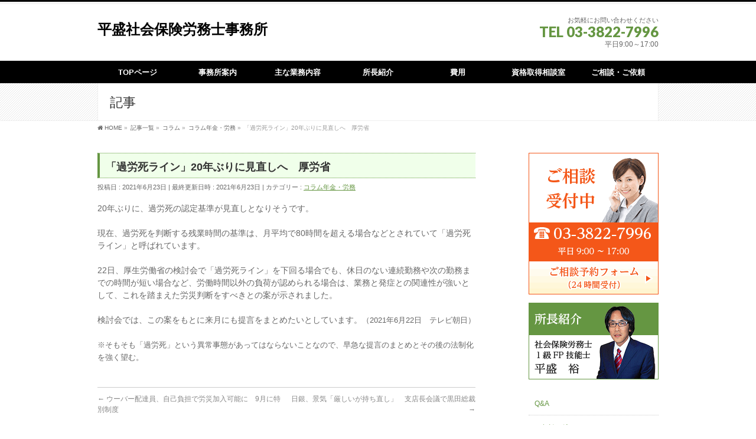

--- FILE ---
content_type: text/html; charset=UTF-8
request_url: https://www.hiramori-sr.com/c-nenkinroumu-074/
body_size: 13516
content:
<!DOCTYPE html>
<!--[if IE]>
<meta http-equiv="X-UA-Compatible" content="IE=Edge">
<![endif]-->
<html xmlns:fb="http://ogp.me/ns/fb#" dir="ltr" lang="ja" prefix="og: https://ogp.me/ns#">
<head>
<!-- Google tag (gtag.js) -->
<script async src="https://www.googletagmanager.com/gtag/js?id=G-QJZWZ9GWWE"></script>
<script>
  window.dataLayer = window.dataLayer || [];
  function gtag(){dataLayer.push(arguments);}
  gtag('js', new Date());

  gtag('config', 'G-QJZWZ9GWWE');
</script>
<meta charset="UTF-8" />
<link rel="start" href="https://www.hiramori-sr.com" title="HOME" />

<!--[if lte IE 8]>
<link rel="stylesheet" type="text/css" media="all" href="https://www.hiramori-sr.com/wp-content/themes/biz-vektor_child/style_oldie.css" />
<![endif]-->
<meta id="viewport" name="viewport" content="width=device-width">
<title>「過労死ライン」20年ぶりに見直しへ 厚労省 | 平盛社会保険労務士事務所</title>

		<!-- All in One SEO 4.9.3 - aioseo.com -->
	<meta name="robots" content="max-snippet:-1, max-image-preview:large, max-video-preview:-1" />
	<meta name="author" content="hirHwNK5J49c"/>
	<link rel="canonical" href="https://www.hiramori-sr.com/c-nenkinroumu-074/" />
	<meta name="generator" content="All in One SEO (AIOSEO) 4.9.3" />
		<meta property="og:locale" content="ja_JP" />
		<meta property="og:site_name" content="平盛社会保険労務士事務所 |" />
		<meta property="og:type" content="article" />
		<meta property="og:title" content="「過労死ライン」20年ぶりに見直しへ 厚労省 | 平盛社会保険労務士事務所" />
		<meta property="og:url" content="https://www.hiramori-sr.com/c-nenkinroumu-074/" />
		<meta property="og:image" content="https://www.hiramori-sr.com/wp-content/uploads/2023/06/www.hiramori-sr.com_.jpg" />
		<meta property="og:image:secure_url" content="https://www.hiramori-sr.com/wp-content/uploads/2023/06/www.hiramori-sr.com_.jpg" />
		<meta property="og:image:width" content="1200" />
		<meta property="og:image:height" content="628" />
		<meta property="article:published_time" content="2021-06-23T11:00:11+00:00" />
		<meta property="article:modified_time" content="2021-06-23T11:00:11+00:00" />
		<meta name="twitter:card" content="summary" />
		<meta name="twitter:title" content="「過労死ライン」20年ぶりに見直しへ 厚労省 | 平盛社会保険労務士事務所" />
		<meta name="twitter:image" content="https://www.hiramori-sr.com/wp-content/uploads/2023/06/www.hiramori-sr.com_.jpg" />
		<script type="application/ld+json" class="aioseo-schema">
			{"@context":"https:\/\/schema.org","@graph":[{"@type":"Article","@id":"https:\/\/www.hiramori-sr.com\/c-nenkinroumu-074\/#article","name":"\u300c\u904e\u52b4\u6b7b\u30e9\u30a4\u30f3\u300d20\u5e74\u3076\u308a\u306b\u898b\u76f4\u3057\u3078 \u539a\u52b4\u7701 | \u5e73\u76db\u793e\u4f1a\u4fdd\u967a\u52b4\u52d9\u58eb\u4e8b\u52d9\u6240","headline":"\u300c\u904e\u52b4\u6b7b\u30e9\u30a4\u30f3\u300d20\u5e74\u3076\u308a\u306b\u898b\u76f4\u3057\u3078\u3000\u539a\u52b4\u7701","author":{"@id":"https:\/\/www.hiramori-sr.com\/author\/hirhwnk5j49c\/#author"},"publisher":{"@id":"https:\/\/www.hiramori-sr.com\/#organization"},"datePublished":"2021-06-23T20:00:11+09:00","dateModified":"2021-06-23T20:00:11+09:00","inLanguage":"ja","mainEntityOfPage":{"@id":"https:\/\/www.hiramori-sr.com\/c-nenkinroumu-074\/#webpage"},"isPartOf":{"@id":"https:\/\/www.hiramori-sr.com\/c-nenkinroumu-074\/#webpage"},"articleSection":"\u30b3\u30e9\u30e0\u5e74\u91d1\u30fb\u52b4\u52d9"},{"@type":"BreadcrumbList","@id":"https:\/\/www.hiramori-sr.com\/c-nenkinroumu-074\/#breadcrumblist","itemListElement":[{"@type":"ListItem","@id":"https:\/\/www.hiramori-sr.com#listItem","position":1,"name":"Home","item":"https:\/\/www.hiramori-sr.com","nextItem":{"@type":"ListItem","@id":"https:\/\/www.hiramori-sr.com\/category\/column\/#listItem","name":"\u30b3\u30e9\u30e0"}},{"@type":"ListItem","@id":"https:\/\/www.hiramori-sr.com\/category\/column\/#listItem","position":2,"name":"\u30b3\u30e9\u30e0","item":"https:\/\/www.hiramori-sr.com\/category\/column\/","nextItem":{"@type":"ListItem","@id":"https:\/\/www.hiramori-sr.com\/category\/column\/c-nenkinroumu\/#listItem","name":"\u30b3\u30e9\u30e0\u5e74\u91d1\u30fb\u52b4\u52d9"},"previousItem":{"@type":"ListItem","@id":"https:\/\/www.hiramori-sr.com#listItem","name":"Home"}},{"@type":"ListItem","@id":"https:\/\/www.hiramori-sr.com\/category\/column\/c-nenkinroumu\/#listItem","position":3,"name":"\u30b3\u30e9\u30e0\u5e74\u91d1\u30fb\u52b4\u52d9","item":"https:\/\/www.hiramori-sr.com\/category\/column\/c-nenkinroumu\/","nextItem":{"@type":"ListItem","@id":"https:\/\/www.hiramori-sr.com\/c-nenkinroumu-074\/#listItem","name":"\u300c\u904e\u52b4\u6b7b\u30e9\u30a4\u30f3\u300d20\u5e74\u3076\u308a\u306b\u898b\u76f4\u3057\u3078\u3000\u539a\u52b4\u7701"},"previousItem":{"@type":"ListItem","@id":"https:\/\/www.hiramori-sr.com\/category\/column\/#listItem","name":"\u30b3\u30e9\u30e0"}},{"@type":"ListItem","@id":"https:\/\/www.hiramori-sr.com\/c-nenkinroumu-074\/#listItem","position":4,"name":"\u300c\u904e\u52b4\u6b7b\u30e9\u30a4\u30f3\u300d20\u5e74\u3076\u308a\u306b\u898b\u76f4\u3057\u3078\u3000\u539a\u52b4\u7701","previousItem":{"@type":"ListItem","@id":"https:\/\/www.hiramori-sr.com\/category\/column\/c-nenkinroumu\/#listItem","name":"\u30b3\u30e9\u30e0\u5e74\u91d1\u30fb\u52b4\u52d9"}}]},{"@type":"Organization","@id":"https:\/\/www.hiramori-sr.com\/#organization","name":"\u5e73\u76db\u793e\u4f1a\u4fdd\u967a\u52b4\u52d9\u58eb\u4e8b\u52d9\u6240","description":"\u6771\u4eac\u90fd\u6587\u4eac\u533a\u5343\u99c4\u67283-23-6-404\u306b\u62e0\u70b9\u3092\u7f6e\u304f\u793e\u4f1a\u4fdd\u967a\u52b4\u52d9\u58eb\u4e8b\u52d9\u6240\u3002\u52b4\u50cd\u30fb\u793e\u4f1a\u4fdd\u967a\u306e\u624b\u7d9a\u304d\u3001\u5c31\u696d\u898f\u5247\u4f5c\u6210\u53ca\u3073\u30b5\u30dd\u30fc\u30c8\u3001\u5e74\u91d1\u30fb\u52b4\u52d9\u7b49\u306b\u95a2\u3059\u308b\u3054\u76f8\u8ac7\u306b\u6ce8\u529b\u3002\u4ee3\u8868\u793e\u4f1a\u4fdd\u967a\u52b4\u52d9\u58eb\u306f\u5e73\u76db\u3000\u88d5\u3002","url":"https:\/\/www.hiramori-sr.com\/","telephone":"+81338227996"},{"@type":"Person","@id":"https:\/\/www.hiramori-sr.com\/author\/hirhwnk5j49c\/#author","url":"https:\/\/www.hiramori-sr.com\/author\/hirhwnk5j49c\/","name":"hirHwNK5J49c","image":{"@type":"ImageObject","@id":"https:\/\/www.hiramori-sr.com\/c-nenkinroumu-074\/#authorImage","url":"https:\/\/secure.gravatar.com\/avatar\/ab40125380cccf98baf41966087e43ecf5565378e59f4aad1bf100d3181bf546?s=96&d=mm&r=g","width":96,"height":96,"caption":"hirHwNK5J49c"}},{"@type":"WebPage","@id":"https:\/\/www.hiramori-sr.com\/c-nenkinroumu-074\/#webpage","url":"https:\/\/www.hiramori-sr.com\/c-nenkinroumu-074\/","name":"\u300c\u904e\u52b4\u6b7b\u30e9\u30a4\u30f3\u300d20\u5e74\u3076\u308a\u306b\u898b\u76f4\u3057\u3078 \u539a\u52b4\u7701 | \u5e73\u76db\u793e\u4f1a\u4fdd\u967a\u52b4\u52d9\u58eb\u4e8b\u52d9\u6240","inLanguage":"ja","isPartOf":{"@id":"https:\/\/www.hiramori-sr.com\/#website"},"breadcrumb":{"@id":"https:\/\/www.hiramori-sr.com\/c-nenkinroumu-074\/#breadcrumblist"},"author":{"@id":"https:\/\/www.hiramori-sr.com\/author\/hirhwnk5j49c\/#author"},"creator":{"@id":"https:\/\/www.hiramori-sr.com\/author\/hirhwnk5j49c\/#author"},"datePublished":"2021-06-23T20:00:11+09:00","dateModified":"2021-06-23T20:00:11+09:00"},{"@type":"WebSite","@id":"https:\/\/www.hiramori-sr.com\/#website","url":"https:\/\/www.hiramori-sr.com\/","name":"\u5e73\u76db\u793e\u4f1a\u4fdd\u967a\u52b4\u52d9\u58eb\u4e8b\u52d9\u6240","alternateName":"\u5e73\u76db\u793e\u4f1a\u4fdd\u967a\u52b4\u52d9\u58eb\u4e8b\u52d9\u6240","inLanguage":"ja","publisher":{"@id":"https:\/\/www.hiramori-sr.com\/#organization"}}]}
		</script>
		<!-- All in One SEO -->

<link rel="alternate" type="application/rss+xml" title="平盛社会保険労務士事務所 &raquo; フィード" href="https://www.hiramori-sr.com/feed/" />
<link rel="alternate" type="application/rss+xml" title="平盛社会保険労務士事務所 &raquo; コメントフィード" href="https://www.hiramori-sr.com/comments/feed/" />
<link rel="alternate" title="oEmbed (JSON)" type="application/json+oembed" href="https://www.hiramori-sr.com/wp-json/oembed/1.0/embed?url=https%3A%2F%2Fwww.hiramori-sr.com%2Fc-nenkinroumu-074%2F" />
<link rel="alternate" title="oEmbed (XML)" type="text/xml+oembed" href="https://www.hiramori-sr.com/wp-json/oembed/1.0/embed?url=https%3A%2F%2Fwww.hiramori-sr.com%2Fc-nenkinroumu-074%2F&#038;format=xml" />
<meta name="description" content="20年ぶりに、過労死の認定基準が見直しとなりそうです。 現在、過労死を判断する残業時間の基準は、月平均で80時間を超える場合などとされていて「過労死ライン」と呼ばれています。 22日、厚生労働省の検討会で「過労死ライン」を下回る場合でも、休日のない連続勤務や次の勤務までの時間が短い場合など、労働時間以外の負荷が認められる場合は、業務と発症との関連性が強いとして、これを踏まえた労災判断をすべきとの案が示されました。 検討会では、この案をもとに来月にも提言" />
<style type="text/css">.keyColorBG,.keyColorBGh:hover,.keyColor_bg,.keyColor_bg_hover:hover{background-color: #659642;}.keyColorCl,.keyColorClh:hover,.keyColor_txt,.keyColor_txt_hover:hover{color: #659642;}.keyColorBd,.keyColorBdh:hover,.keyColor_border,.keyColor_border_hover:hover{border-color: #659642;}.color_keyBG,.color_keyBGh:hover,.color_key_bg,.color_key_bg_hover:hover{background-color: #659642;}.color_keyCl,.color_keyClh:hover,.color_key_txt,.color_key_txt_hover:hover{color: #659642;}.color_keyBd,.color_keyBdh:hover,.color_key_border,.color_key_border_hover:hover{border-color: #659642;}</style>
<style id='wp-img-auto-sizes-contain-inline-css' type='text/css'>
img:is([sizes=auto i],[sizes^="auto," i]){contain-intrinsic-size:3000px 1500px}
/*# sourceURL=wp-img-auto-sizes-contain-inline-css */
</style>
<style id='wp-emoji-styles-inline-css' type='text/css'>

	img.wp-smiley, img.emoji {
		display: inline !important;
		border: none !important;
		box-shadow: none !important;
		height: 1em !important;
		width: 1em !important;
		margin: 0 0.07em !important;
		vertical-align: -0.1em !important;
		background: none !important;
		padding: 0 !important;
	}
/*# sourceURL=wp-emoji-styles-inline-css */
</style>
<style id='wp-block-library-inline-css' type='text/css'>
:root{--wp-block-synced-color:#7a00df;--wp-block-synced-color--rgb:122,0,223;--wp-bound-block-color:var(--wp-block-synced-color);--wp-editor-canvas-background:#ddd;--wp-admin-theme-color:#007cba;--wp-admin-theme-color--rgb:0,124,186;--wp-admin-theme-color-darker-10:#006ba1;--wp-admin-theme-color-darker-10--rgb:0,107,160.5;--wp-admin-theme-color-darker-20:#005a87;--wp-admin-theme-color-darker-20--rgb:0,90,135;--wp-admin-border-width-focus:2px}@media (min-resolution:192dpi){:root{--wp-admin-border-width-focus:1.5px}}.wp-element-button{cursor:pointer}:root .has-very-light-gray-background-color{background-color:#eee}:root .has-very-dark-gray-background-color{background-color:#313131}:root .has-very-light-gray-color{color:#eee}:root .has-very-dark-gray-color{color:#313131}:root .has-vivid-green-cyan-to-vivid-cyan-blue-gradient-background{background:linear-gradient(135deg,#00d084,#0693e3)}:root .has-purple-crush-gradient-background{background:linear-gradient(135deg,#34e2e4,#4721fb 50%,#ab1dfe)}:root .has-hazy-dawn-gradient-background{background:linear-gradient(135deg,#faaca8,#dad0ec)}:root .has-subdued-olive-gradient-background{background:linear-gradient(135deg,#fafae1,#67a671)}:root .has-atomic-cream-gradient-background{background:linear-gradient(135deg,#fdd79a,#004a59)}:root .has-nightshade-gradient-background{background:linear-gradient(135deg,#330968,#31cdcf)}:root .has-midnight-gradient-background{background:linear-gradient(135deg,#020381,#2874fc)}:root{--wp--preset--font-size--normal:16px;--wp--preset--font-size--huge:42px}.has-regular-font-size{font-size:1em}.has-larger-font-size{font-size:2.625em}.has-normal-font-size{font-size:var(--wp--preset--font-size--normal)}.has-huge-font-size{font-size:var(--wp--preset--font-size--huge)}.has-text-align-center{text-align:center}.has-text-align-left{text-align:left}.has-text-align-right{text-align:right}.has-fit-text{white-space:nowrap!important}#end-resizable-editor-section{display:none}.aligncenter{clear:both}.items-justified-left{justify-content:flex-start}.items-justified-center{justify-content:center}.items-justified-right{justify-content:flex-end}.items-justified-space-between{justify-content:space-between}.screen-reader-text{border:0;clip-path:inset(50%);height:1px;margin:-1px;overflow:hidden;padding:0;position:absolute;width:1px;word-wrap:normal!important}.screen-reader-text:focus{background-color:#ddd;clip-path:none;color:#444;display:block;font-size:1em;height:auto;left:5px;line-height:normal;padding:15px 23px 14px;text-decoration:none;top:5px;width:auto;z-index:100000}html :where(.has-border-color){border-style:solid}html :where([style*=border-top-color]){border-top-style:solid}html :where([style*=border-right-color]){border-right-style:solid}html :where([style*=border-bottom-color]){border-bottom-style:solid}html :where([style*=border-left-color]){border-left-style:solid}html :where([style*=border-width]){border-style:solid}html :where([style*=border-top-width]){border-top-style:solid}html :where([style*=border-right-width]){border-right-style:solid}html :where([style*=border-bottom-width]){border-bottom-style:solid}html :where([style*=border-left-width]){border-left-style:solid}html :where(img[class*=wp-image-]){height:auto;max-width:100%}:where(figure){margin:0 0 1em}html :where(.is-position-sticky){--wp-admin--admin-bar--position-offset:var(--wp-admin--admin-bar--height,0px)}@media screen and (max-width:600px){html :where(.is-position-sticky){--wp-admin--admin-bar--position-offset:0px}}

/*# sourceURL=wp-block-library-inline-css */
</style><style id='global-styles-inline-css' type='text/css'>
:root{--wp--preset--aspect-ratio--square: 1;--wp--preset--aspect-ratio--4-3: 4/3;--wp--preset--aspect-ratio--3-4: 3/4;--wp--preset--aspect-ratio--3-2: 3/2;--wp--preset--aspect-ratio--2-3: 2/3;--wp--preset--aspect-ratio--16-9: 16/9;--wp--preset--aspect-ratio--9-16: 9/16;--wp--preset--color--black: #000000;--wp--preset--color--cyan-bluish-gray: #abb8c3;--wp--preset--color--white: #ffffff;--wp--preset--color--pale-pink: #f78da7;--wp--preset--color--vivid-red: #cf2e2e;--wp--preset--color--luminous-vivid-orange: #ff6900;--wp--preset--color--luminous-vivid-amber: #fcb900;--wp--preset--color--light-green-cyan: #7bdcb5;--wp--preset--color--vivid-green-cyan: #00d084;--wp--preset--color--pale-cyan-blue: #8ed1fc;--wp--preset--color--vivid-cyan-blue: #0693e3;--wp--preset--color--vivid-purple: #9b51e0;--wp--preset--gradient--vivid-cyan-blue-to-vivid-purple: linear-gradient(135deg,rgb(6,147,227) 0%,rgb(155,81,224) 100%);--wp--preset--gradient--light-green-cyan-to-vivid-green-cyan: linear-gradient(135deg,rgb(122,220,180) 0%,rgb(0,208,130) 100%);--wp--preset--gradient--luminous-vivid-amber-to-luminous-vivid-orange: linear-gradient(135deg,rgb(252,185,0) 0%,rgb(255,105,0) 100%);--wp--preset--gradient--luminous-vivid-orange-to-vivid-red: linear-gradient(135deg,rgb(255,105,0) 0%,rgb(207,46,46) 100%);--wp--preset--gradient--very-light-gray-to-cyan-bluish-gray: linear-gradient(135deg,rgb(238,238,238) 0%,rgb(169,184,195) 100%);--wp--preset--gradient--cool-to-warm-spectrum: linear-gradient(135deg,rgb(74,234,220) 0%,rgb(151,120,209) 20%,rgb(207,42,186) 40%,rgb(238,44,130) 60%,rgb(251,105,98) 80%,rgb(254,248,76) 100%);--wp--preset--gradient--blush-light-purple: linear-gradient(135deg,rgb(255,206,236) 0%,rgb(152,150,240) 100%);--wp--preset--gradient--blush-bordeaux: linear-gradient(135deg,rgb(254,205,165) 0%,rgb(254,45,45) 50%,rgb(107,0,62) 100%);--wp--preset--gradient--luminous-dusk: linear-gradient(135deg,rgb(255,203,112) 0%,rgb(199,81,192) 50%,rgb(65,88,208) 100%);--wp--preset--gradient--pale-ocean: linear-gradient(135deg,rgb(255,245,203) 0%,rgb(182,227,212) 50%,rgb(51,167,181) 100%);--wp--preset--gradient--electric-grass: linear-gradient(135deg,rgb(202,248,128) 0%,rgb(113,206,126) 100%);--wp--preset--gradient--midnight: linear-gradient(135deg,rgb(2,3,129) 0%,rgb(40,116,252) 100%);--wp--preset--font-size--small: 13px;--wp--preset--font-size--medium: 20px;--wp--preset--font-size--large: 36px;--wp--preset--font-size--x-large: 42px;--wp--preset--spacing--20: 0.44rem;--wp--preset--spacing--30: 0.67rem;--wp--preset--spacing--40: 1rem;--wp--preset--spacing--50: 1.5rem;--wp--preset--spacing--60: 2.25rem;--wp--preset--spacing--70: 3.38rem;--wp--preset--spacing--80: 5.06rem;--wp--preset--shadow--natural: 6px 6px 9px rgba(0, 0, 0, 0.2);--wp--preset--shadow--deep: 12px 12px 50px rgba(0, 0, 0, 0.4);--wp--preset--shadow--sharp: 6px 6px 0px rgba(0, 0, 0, 0.2);--wp--preset--shadow--outlined: 6px 6px 0px -3px rgb(255, 255, 255), 6px 6px rgb(0, 0, 0);--wp--preset--shadow--crisp: 6px 6px 0px rgb(0, 0, 0);}:where(.is-layout-flex){gap: 0.5em;}:where(.is-layout-grid){gap: 0.5em;}body .is-layout-flex{display: flex;}.is-layout-flex{flex-wrap: wrap;align-items: center;}.is-layout-flex > :is(*, div){margin: 0;}body .is-layout-grid{display: grid;}.is-layout-grid > :is(*, div){margin: 0;}:where(.wp-block-columns.is-layout-flex){gap: 2em;}:where(.wp-block-columns.is-layout-grid){gap: 2em;}:where(.wp-block-post-template.is-layout-flex){gap: 1.25em;}:where(.wp-block-post-template.is-layout-grid){gap: 1.25em;}.has-black-color{color: var(--wp--preset--color--black) !important;}.has-cyan-bluish-gray-color{color: var(--wp--preset--color--cyan-bluish-gray) !important;}.has-white-color{color: var(--wp--preset--color--white) !important;}.has-pale-pink-color{color: var(--wp--preset--color--pale-pink) !important;}.has-vivid-red-color{color: var(--wp--preset--color--vivid-red) !important;}.has-luminous-vivid-orange-color{color: var(--wp--preset--color--luminous-vivid-orange) !important;}.has-luminous-vivid-amber-color{color: var(--wp--preset--color--luminous-vivid-amber) !important;}.has-light-green-cyan-color{color: var(--wp--preset--color--light-green-cyan) !important;}.has-vivid-green-cyan-color{color: var(--wp--preset--color--vivid-green-cyan) !important;}.has-pale-cyan-blue-color{color: var(--wp--preset--color--pale-cyan-blue) !important;}.has-vivid-cyan-blue-color{color: var(--wp--preset--color--vivid-cyan-blue) !important;}.has-vivid-purple-color{color: var(--wp--preset--color--vivid-purple) !important;}.has-black-background-color{background-color: var(--wp--preset--color--black) !important;}.has-cyan-bluish-gray-background-color{background-color: var(--wp--preset--color--cyan-bluish-gray) !important;}.has-white-background-color{background-color: var(--wp--preset--color--white) !important;}.has-pale-pink-background-color{background-color: var(--wp--preset--color--pale-pink) !important;}.has-vivid-red-background-color{background-color: var(--wp--preset--color--vivid-red) !important;}.has-luminous-vivid-orange-background-color{background-color: var(--wp--preset--color--luminous-vivid-orange) !important;}.has-luminous-vivid-amber-background-color{background-color: var(--wp--preset--color--luminous-vivid-amber) !important;}.has-light-green-cyan-background-color{background-color: var(--wp--preset--color--light-green-cyan) !important;}.has-vivid-green-cyan-background-color{background-color: var(--wp--preset--color--vivid-green-cyan) !important;}.has-pale-cyan-blue-background-color{background-color: var(--wp--preset--color--pale-cyan-blue) !important;}.has-vivid-cyan-blue-background-color{background-color: var(--wp--preset--color--vivid-cyan-blue) !important;}.has-vivid-purple-background-color{background-color: var(--wp--preset--color--vivid-purple) !important;}.has-black-border-color{border-color: var(--wp--preset--color--black) !important;}.has-cyan-bluish-gray-border-color{border-color: var(--wp--preset--color--cyan-bluish-gray) !important;}.has-white-border-color{border-color: var(--wp--preset--color--white) !important;}.has-pale-pink-border-color{border-color: var(--wp--preset--color--pale-pink) !important;}.has-vivid-red-border-color{border-color: var(--wp--preset--color--vivid-red) !important;}.has-luminous-vivid-orange-border-color{border-color: var(--wp--preset--color--luminous-vivid-orange) !important;}.has-luminous-vivid-amber-border-color{border-color: var(--wp--preset--color--luminous-vivid-amber) !important;}.has-light-green-cyan-border-color{border-color: var(--wp--preset--color--light-green-cyan) !important;}.has-vivid-green-cyan-border-color{border-color: var(--wp--preset--color--vivid-green-cyan) !important;}.has-pale-cyan-blue-border-color{border-color: var(--wp--preset--color--pale-cyan-blue) !important;}.has-vivid-cyan-blue-border-color{border-color: var(--wp--preset--color--vivid-cyan-blue) !important;}.has-vivid-purple-border-color{border-color: var(--wp--preset--color--vivid-purple) !important;}.has-vivid-cyan-blue-to-vivid-purple-gradient-background{background: var(--wp--preset--gradient--vivid-cyan-blue-to-vivid-purple) !important;}.has-light-green-cyan-to-vivid-green-cyan-gradient-background{background: var(--wp--preset--gradient--light-green-cyan-to-vivid-green-cyan) !important;}.has-luminous-vivid-amber-to-luminous-vivid-orange-gradient-background{background: var(--wp--preset--gradient--luminous-vivid-amber-to-luminous-vivid-orange) !important;}.has-luminous-vivid-orange-to-vivid-red-gradient-background{background: var(--wp--preset--gradient--luminous-vivid-orange-to-vivid-red) !important;}.has-very-light-gray-to-cyan-bluish-gray-gradient-background{background: var(--wp--preset--gradient--very-light-gray-to-cyan-bluish-gray) !important;}.has-cool-to-warm-spectrum-gradient-background{background: var(--wp--preset--gradient--cool-to-warm-spectrum) !important;}.has-blush-light-purple-gradient-background{background: var(--wp--preset--gradient--blush-light-purple) !important;}.has-blush-bordeaux-gradient-background{background: var(--wp--preset--gradient--blush-bordeaux) !important;}.has-luminous-dusk-gradient-background{background: var(--wp--preset--gradient--luminous-dusk) !important;}.has-pale-ocean-gradient-background{background: var(--wp--preset--gradient--pale-ocean) !important;}.has-electric-grass-gradient-background{background: var(--wp--preset--gradient--electric-grass) !important;}.has-midnight-gradient-background{background: var(--wp--preset--gradient--midnight) !important;}.has-small-font-size{font-size: var(--wp--preset--font-size--small) !important;}.has-medium-font-size{font-size: var(--wp--preset--font-size--medium) !important;}.has-large-font-size{font-size: var(--wp--preset--font-size--large) !important;}.has-x-large-font-size{font-size: var(--wp--preset--font-size--x-large) !important;}
/*# sourceURL=global-styles-inline-css */
</style>

<style id='classic-theme-styles-inline-css' type='text/css'>
/*! This file is auto-generated */
.wp-block-button__link{color:#fff;background-color:#32373c;border-radius:9999px;box-shadow:none;text-decoration:none;padding:calc(.667em + 2px) calc(1.333em + 2px);font-size:1.125em}.wp-block-file__button{background:#32373c;color:#fff;text-decoration:none}
/*# sourceURL=/wp-includes/css/classic-themes.min.css */
</style>
<link rel='stylesheet' id='Biz_Vektor_common_style-css' href='https://www.hiramori-sr.com/wp-content/themes/biz-vektor/css/bizvektor_common_min.css?ver=1.13.1' type='text/css' media='all' />
<link rel='stylesheet' id='Biz_Vektor_Design_style-css' href='https://www.hiramori-sr.com/wp-content/plugins/biz-vektor-ladylike/css/ladylike.min.css?ver=1.0.1' type='text/css' media='all' />
<link rel='stylesheet' id='Biz_Vektor_plugin_sns_style-css' href='https://www.hiramori-sr.com/wp-content/themes/biz-vektor/plugins/sns/style_bizvektor_sns.css?ver=6.9' type='text/css' media='all' />
<script type="text/javascript" src="https://www.hiramori-sr.com/wp-includes/js/jquery/jquery.min.js?ver=3.7.1" id="jquery-core-js"></script>
<script type="text/javascript" src="https://www.hiramori-sr.com/wp-includes/js/jquery/jquery-migrate.min.js?ver=3.4.1" id="jquery-migrate-js"></script>
<script type="text/javascript" src="https://www.hiramori-sr.com/wp-content/plugins/biz-vektor-ladylike/js/ladylikePlugins.min.js?ver=1.0.1" id="ladylikePlugins-js"></script>
<link rel="https://api.w.org/" href="https://www.hiramori-sr.com/wp-json/" /><link rel="alternate" title="JSON" type="application/json" href="https://www.hiramori-sr.com/wp-json/wp/v2/posts/1066" /><link rel="EditURI" type="application/rsd+xml" title="RSD" href="https://www.hiramori-sr.com/xmlrpc.php?rsd" />
<link rel='shortlink' href='https://www.hiramori-sr.com/?p=1066' />
<!-- [ BizVektor OGP ] -->
<meta property="og:site_name" content="平盛社会保険労務士事務所" />
<meta property="og:url" content="https://www.hiramori-sr.com/c-nenkinroumu-074/" />
<meta property="fb:app_id" content="" />
<meta property="og:type" content="article" />
<meta property="og:title" content="「過労死ライン」20年ぶりに見直しへ　厚労省 | 平盛社会保険労務士事務所" />
<meta property="og:description" content="20年ぶりに、過労死の認定基準が見直しとなりそうです。   現在、過労死を判断する残業時間の基準は、月平均で80時間を超える場合などとされていて「過労死ライン」と呼ばれています。   22日、厚生労働省の検討会で「過労死ライン」を下回る場合でも、休日のない連続勤務や次の勤務までの時間が短い場合など、労働時間以外の負荷が認められる場合は、業務と発症との関連性が強いとして、これを踏まえた労災判断をすべきとの案が示されました。   検討会では、この案をもとに来月にも提言" />
<!-- [ /BizVektor OGP ] -->
<!--[if lte IE 8]>
<link rel="stylesheet" type="text/css" media="all" href="https://www.hiramori-sr.com/wp-content/plugins/biz-vektor-ladylike/css/ladylike_old_ie.min.css" />
<![endif]-->
<style type="text/css">
/*-------------------------------------------*/
/*	sidebar child menu display
/*-------------------------------------------*/
#sideTower	ul.localNavi ul.children	{ display:none; }
#sideTower	ul.localNavi li.current_page_ancestor	ul.children,
#sideTower	ul.localNavi li.current_page_item		ul.children,
#sideTower	ul.localNavi li.current-cat				ul.children{ display:block; }
</style>
	<link rel="preconnect" href="https://fonts.gstatic.com">
<link href="https://fonts.googleapis.com/css2?family=Anton&family=Lato:wght@900&display=swap" rel="stylesheet"><link rel="pingback" href="https://www.hiramori-sr.com/xmlrpc.php" />

<style type="text/css">
/*-------------------------------------------*/
/*	color
/*-------------------------------------------*/
a { color:#659642; }
a:hover { color:#f47f18; }
input[type="text"] { background:color_bg_white; }
#searchform input[type=submit],
p.form-submit input[type=submit],
form#searchform input#searchsubmit,
#content form input.wpcf7-submit,
#confirm-button input,
a.btn,
.linkBtn a,
input[type=button],
input[type=submit] { background-color:#659642; -webkit-appearance: none; }

.moreLink a:hover { color:#659642; }

#headContactTel { color:#659642;}

#gMenu .assistive-text { background-color:#659642; }

@media (max-width: 769px) {
#gMenu { background-color:#659642; }
#gMenu .menu { border-top:1px solid #b7e833; }
#gMenu .menu li a { border-bottom:1px solid #b7e833;}
#gMenu .menu li a:hover,
#gMenu .menu li.current_page_item a,
#gMenu .menu li.current_menu_item a { background-color:#b7e833; }
}
@media (min-width: 770px) {
#gMenu .menu li.current_page_item,
#gMenu .menu li.current_page_ancestor,
#gMenu .menu li:hover { background-color:#659642; }
#gMenu .menu li ul li:first-child a { border-top:1px solid #b7e833; }
#gMenu .menu li ul li a { background-color:#659642;border-bottom:1px solid #b7e833; }
#gMenu .menu li ul li a:hover { background-color:#b7e833; }
}

#topMainBnr { background: url(https://www.hiramori-sr.com/wp-content/plugins/biz-vektor-ladylike/images/bk_stripe.gif) repeat;}
#pageTitBnr { background: url(https://www.hiramori-sr.com/wp-content/plugins/biz-vektor-ladylike/images/bk_stripe.gif) top center repeat;}
#topPr h3 { padding: 3px 8px 1px 8px; border-left: 4px solid #659642; }
#topPr #topPrLeft,
#topPr #topPrCenter,
#topPr #topPrRight{ background-color:#f0ffea; }

/* 07.リボン型の見出し（切りっぱなし） */
#topPr .topPrOuter h3 {
	width: 94%;
	position:relative;
	background: #659642;
	box-shadow:
		-3px 0 0 0 #659642,
		-15px 0 0 0 #659642,
		0 0 0 0 rgba(0,0,0,0);
}
#topPr .topPrOuter h3:before{
	content:" ";
	position:absolute;
	top:100%;
	left:-10px;
	width:0;
	height:0;
}
#topPr .topPrOuter h3:after{
	content:" ";
	position:absolute;
	top:0px;
	left:100%;
	width:0;
	height:0;
	border-width:20px 8px;
	border-style:solid;
	border-color: #659642;
	border-right-color:transparent;
}
.sideTower li#sideContact.sideBnr a,
.sideTower li#sideContact.sideBns a,
#sideTower li#sideContact.sideBnr a,
#content .infoList .rssBtn a,
form#searchform input#searchsubmit { background-color: #659642; }

.sideTower li#sideContact.sideBns a:hover,
#sideTower li#sideContact.sideBnr a:hover,
#content .infoList .rssBtn a:hover,
form#searchform input#searchsubmit:hover { background-color: #b7e833; }

#content h1.contentTitle,
#content h1.entryPostTitle,
#content .sideWidget h4 { background:#659642; }

#content h2,
#content h1,
#content h1.contentTitle,
#content h1.entryPostTitle { background:#f0ffea;
border-top: 1px dotted #659642;
border-bottom: 1px dotted #659642;
border-left: 4px solid #659642; }
#panList .innerBox ul a:hover { color:#b7e833; }
#content h3,
#content .child_page_block h4 { border-left: 4px solid #659642; }
#content h5,
#content h6 { color:#659642; }
#content .mainFootContact p.mainFootTxt span.mainFootTel { color:#659642; }
#content .mainFootContact .mainFootBt a { background-color: #659642; }
#content .mainFootContact .mainFootBt a:hover { background-color: #b7e833; }
#content .infoList .infoCate a { background-color: #f0ffea; }
#content .infoList .infoCate a:hover { background-color: #659642; }
#content .infoList .infoDate { color:#f47f18; }
#content .infoList ul li .infoTxt a:hover { color:#f47f18; }
.paging span,
.paging a	{ color:#659642;border-color:#659642;}
.paging span.current,
.paging a:hover	{ background-color:#659642;}

.sideTower .localHead,
#sideTower .localHead { background:#f0ffea;
border-top: 1px dotted #659642;
border-bottom: 1px dotted #659642;
border-left: 4px solid #659642; }

	/* アクティブのページ */
.sideTower .sideWidget li a:hover,
.sideTower .sideWidget li.current_page_item > a,
.sideTower .sideWidget li.current-cat > a,
#sideTower .sideWidget li a:hover,
#sideTower .sideWidget li.current_page_item > a,
#sideTower .sideWidget li.current-cat > a	{ color:#659642;background-color: #f0ffea;}
.sideTower .ttBoxSection .ttBox a:hover,
#sideTower .ttBoxSection .ttBox a:hover { color: #659642; }

#pagetop a { background-color: #659642; }
#pagetop a:hover { background-color: #b7e833; }

#footMenu { border-top-color: #659642;}
#footMenu .menu li a:before { color:#659642; }
#footMenu .menu li a:hover { color:#659642; }
#footerSiteMap .menu a:hover { color:#659642; }

#content ul.linkList li a:hover { color:#f47f18; }

#content .childPageBox ul li a:hover,
#content .childPageBox ul li.current_page_item a{ color:#f47f18 }
</style>
<!--[if lte IE 8]>
<style type="text/css">
#gMenu .menu li.current_page_item,
#gMenu .menu li.current_page_ancestor,
#gMenu .menu li:hover { background-color:#659642; }
#gMenu .menu li ul li:first-child a { border-top:1px solid #b7e833; }
#gMenu .menu li ul li a { background-color:#659642;border-bottom:1px solid #b7e833; }
#gMenu .menu li ul li a:hover { background-color:#b7e833; }
</style>
<![endif]-->
	<style type="text/css">
/*-------------------------------------------*/
/*	menu divide
/*-------------------------------------------*/
@media (min-width: 970px) { #gMenu .menu > li { width:14.28%; text-align:center; } }
</style>
<style type="text/css">
/*-------------------------------------------*/
/*	font
/*-------------------------------------------*/
h1,h2,h3,h4,h4,h5,h6,#header #site-title,#pageTitBnr #pageTitInner #pageTit,#content .leadTxt,#sideTower .localHead {font-family: "ヒラギノ角ゴ Pro W3","Hiragino Kaku Gothic Pro","メイリオ",Meiryo,Osaka,"ＭＳ Ｐゴシック","MS PGothic",sans-serif; }
#pageTitBnr #pageTitInner #pageTit { font-weight:lighter; }
#gMenu .menu li a strong {font-family: "ヒラギノ角ゴ Pro W3","Hiragino Kaku Gothic Pro","メイリオ",Meiryo,Osaka,"ＭＳ Ｐゴシック","MS PGothic",sans-serif; }
</style>
<link rel="stylesheet" href="https://www.hiramori-sr.com/wp-content/themes/biz-vektor_child/style.css" type="text/css" media="all" />
</head>

<body class="wp-singular post-template-default single single-post postid-1066 single-format-standard wp-theme-biz-vektor wp-child-theme-biz-vektor_child two-column right-sidebar">

<div id="fb-root"></div>

<div id="wrap">

<!--[if lte IE 8]>
<div id="eradi_ie_box">
<div class="alert_title">ご利用の <span style="font-weight: bold;">Internet Exproler</span> は古すぎます。</div>
<p>あなたがご利用の Internet Explorer はすでにサポートが終了しているため、正しい表示・動作を保証しておりません。<br />
古い Internet Exproler はセキュリティーの観点からも、<a href="https://www.microsoft.com/ja-jp/windows/lifecycle/iesupport/" target="_blank" >新しいブラウザに移行する事が強く推奨されています。</a><br />
<a href="http://windows.microsoft.com/ja-jp/internet-explorer/" target="_blank" >最新のInternet Exproler</a> や <a href="https://www.microsoft.com/ja-jp/windows/microsoft-edge" target="_blank" >Edge</a> を利用するか、<a href="https://www.google.co.jp/chrome/browser/index.html" target="_blank">Chrome</a> や <a href="https://www.mozilla.org/ja/firefox/new/" target="_blank">Firefox</a> など、より早くて快適なブラウザをご利用ください。</p>
</div>
<![endif]-->

<!-- [ #headerTop ] -->
<div id="headerTop">
<div class="innerBox">
<div id="site-description"></div>
</div>
</div><!-- [ /#headerTop ] -->

<!-- [ #header ] -->
<div id="header">
<div id="headerInner" class="innerBox">
<!-- [ #headLogo ] -->
<div id="site-title">
<a href="https://www.hiramori-sr.com/" title="平盛社会保険労務士事務所" rel="home">
平盛社会保険労務士事務所</a>
</div>
<!-- [ /#headLogo ] -->

<!-- [ #headContact ] -->
<div id="headContact" class="itemClose" onclick="showHide('headContact');"><div id="headContactInner">
<div id="headContactTxt">お気軽にお問い合わせください</div>
<div id="headContactTel">TEL 03-3822-7996</div>
<div id="headContactTime">平日9:00～17:00<br />
</div>
</div></div><!-- [ /#headContact ] -->

</div>
<!-- #headerInner -->
</div>
<!-- [ /#header ] -->


<!-- [ #gMenu ] -->
<div id="gMenu" class="itemClose">
<div id="gMenuInner" class="innerBox">
<h3 class="assistive-text" onclick="showHide('gMenu');"><span>MENU</span></h3>
<div class="skip-link screen-reader-text">
	<a href="#content" title="メニューを飛ばす">メニューを飛ばす</a>
</div>
<div class="menu-%e3%82%b0%e3%83%ad%e3%83%bc%e3%83%90%e3%83%ab%e3%83%a1%e3%83%8b%e3%83%a5%e3%83%bc-container"><ul id="menu-%e3%82%b0%e3%83%ad%e3%83%bc%e3%83%90%e3%83%ab%e3%83%a1%e3%83%8b%e3%83%a5%e3%83%bc" class="menu"><li id="menu-item-75" class="menu-item menu-item-type-custom menu-item-object-custom"><a href="/"><strong>TOPページ</strong></a></li>
<li id="menu-item-69" class="menu-item menu-item-type-post_type menu-item-object-page"><a href="https://www.hiramori-sr.com/about/"><strong>事務所案内</strong></a></li>
<li id="menu-item-72" class="menu-item menu-item-type-post_type menu-item-object-page"><a href="https://www.hiramori-sr.com/service/"><strong>主な業務内容</strong></a></li>
<li id="menu-item-71" class="menu-item menu-item-type-post_type menu-item-object-page"><a href="https://www.hiramori-sr.com/staff/"><strong>所長紹介</strong></a></li>
<li id="menu-item-73" class="menu-item menu-item-type-post_type menu-item-object-page"><a href="https://www.hiramori-sr.com/fee/"><strong>費用</strong></a></li>
<li id="menu-item-325" class="menu-item menu-item-type-post_type menu-item-object-page"><a href="https://www.hiramori-sr.com/shikaku_qa/"><strong>資格取得相談室</strong></a></li>
<li id="menu-item-74" class="menu-item menu-item-type-post_type menu-item-object-page"><a href="https://www.hiramori-sr.com/contact/"><strong>ご相談・ご依頼</strong></a></li>
</ul></div>
</div><!-- [ /#gMenuInner ] -->
</div>
<!-- [ /#gMenu ] -->


<div id="pageTitBnr">
<div class="innerBox">
<div id="pageTitInner">
<div id="pageTit">
記事</div>
</div><!-- [ /#pageTitInner ] -->
</div>
</div><!-- [ /#pageTitBnr ] -->
<!-- [ #panList ] -->
<div id="panList">
<div id="panListInner" class="innerBox"><ul><li id="panHome" itemprop="itemListElement" itemscope itemtype="http://schema.org/ListItem"><a href="https://www.hiramori-sr.com" itemprop="item"><span itemprop="name">HOME</span></a> &raquo; </li><li itemprop="itemListElement" itemscope itemtype="http://schema.org/ListItem"><a href="https://www.hiramori-sr.com/kiji/" itemprop="item"><span itemprop="name">記事一覧</span></a> &raquo; </li><li itemprop="itemListElement" itemscope itemtype="http://schema.org/ListItem"><a href="https://www.hiramori-sr.com/category/column/" itemprop="item"><span itemprop="name">コラム</span></a> &raquo; </li><li itemprop="itemListElement" itemscope itemtype="http://schema.org/ListItem"><a href="https://www.hiramori-sr.com/category/column/c-nenkinroumu/" itemprop="item"><span itemprop="name">コラム年金・労務</span></a> &raquo; </li><li itemprop="itemListElement" itemscope itemtype="http://schema.org/ListItem"><span itemprop="name">「過労死ライン」20年ぶりに見直しへ　厚労省</span></li></ul></div>
</div>
<!-- [ /#panList ] -->

<div id="main">
<!-- [ #container ] -->
<div id="container" class="innerBox">
	<!-- [ #content ] -->
	<div id="content" class="content">

<!-- [ #post- ] -->
<div id="post-1066" class="post-1066 post type-post status-publish format-standard hentry category-c-nenkinroumu">
		<h1 class="entryPostTitle entry-title">「過労死ライン」20年ぶりに見直しへ　厚労省</h1>
	<div class="entry-meta">
<span class="published">投稿日 : 2021年6月23日</span>
<span class="updated entry-meta-items">最終更新日時 : 2021年6月23日</span>
<span class="vcard author entry-meta-items">投稿者 : <span class="fn">hirHwNK5J49c</span></span>
<span class="tags entry-meta-items">カテゴリー :  <a href="https://www.hiramori-sr.com/category/column/c-nenkinroumu/" rel="tag">コラム年金・労務</a></span>
</div>
<!-- .entry-meta -->	<div class="entry-content post-content">
		<div><span>20年ぶりに、過労死の認定基準が見直しとなりそうです。</span></div>
<div><span> </span></div>
<div><span>現在、過労死を判断する残業時間の基準は、月平均で80時間を超える場合などとされていて「過労死ライン」と呼ばれています。</span></div>
<div><span> </span></div>
<div><span>22日、厚生労働省の検討会で「過労死ライン」を下回る場合でも、休日のない連続勤務や次の勤務までの時間が短い場合など、労働時間以外の負荷が認められる場合は、業務と発症との関連性が強いとして、これを踏まえた労災判断をすべきとの案が示されました。</span></div>
<div><span> </span></div>
<div><span>検討会では、この案をもとに来月にも提言をまとめたいとしています。<span style="font-size: 10pt;">（2021年6月22日　テレビ朝日）</span></span></div>
<div><span style="font-size: 10pt;"> </span></div>
<div><span style="font-size: 10pt;">※そもそも「過労死」という異常事態があってはならないことなので、早急な提言のまとめとその後の法制化を強く望む。</span></div>		
		<div class="entry-utility">
					</div>
		<!-- .entry-utility -->
	</div><!-- .entry-content -->



<div id="nav-below" class="navigation">
	<div class="nav-previous"><a href="https://www.hiramori-sr.com/c-nenkinroumu-073/" rel="prev"><span class="meta-nav">&larr;</span> ウーバー配達員、自己負担で労災加入可能に　9月に特別制度</a></div>
	<div class="nav-next"><a href="https://www.hiramori-sr.com/c-other-051/" rel="next">日銀、景気「厳しいが持ち直し」　支店長会議で黒田総裁 <span class="meta-nav">&rarr;</span></a></div>
</div><!-- #nav-below -->
</div>
<!-- [ /#post- ] -->


<div id="comments">





</div><!-- #comments -->



</div>
<!-- [ /#content ] -->

<!-- [ #sideTower ] -->
<div id="sideTower" class="sideTower">
<div class="widget_text sideWidget widget widget_custom_html" id="custom_html-2"><div class="textwidget custom-html-widget"><div class="side_img"><img src="/wp-content/uploads/2019/03/s_form.png" alt="ご相談ご依頼"><a class="mail" href="/contact/">ご相談ご依頼</a><span class="tel">03-3822-7996</span></div>
<a href="/staff/"><img alt="所長紹介" src="https://www.hiramori-sr.com/wp-content/uploads/2019/05/s_staff.png" style="opacity: 1;"></a></div></div><div class="sideWidget widget widget_nav_menu" id="nav_menu-2"><div class="menu-%e3%82%b5%e3%82%a4%e3%83%89%e3%83%a1%e3%83%8b%e3%83%a5%e3%83%bc-container"><ul id="menu-%e3%82%b5%e3%82%a4%e3%83%89%e3%83%a1%e3%83%8b%e3%83%a5%e3%83%bc" class="menu"><li id="menu-item-80" class="menu-item menu-item-type-post_type menu-item-object-page menu-item-80"><a href="https://www.hiramori-sr.com/qa/">Q&#038;A</a></li>
<li id="menu-item-79" class="menu-item menu-item-type-post_type menu-item-object-page menu-item-79"><a href="https://www.hiramori-sr.com/flow/">ご相談の流れ</a></li>
<li id="menu-item-82" class="menu-item menu-item-type-post_type menu-item-object-page menu-item-privacy-policy menu-item-82"><a rel="privacy-policy" href="https://www.hiramori-sr.com/privacy/">プライバシーポリシー</a></li>
<li id="menu-item-81" class="menu-item menu-item-type-post_type menu-item-object-page menu-item-81"><a href="https://www.hiramori-sr.com/sitemap/">サイトマップ</a></li>
</ul></div></div><div class="widget_text sideWidget widget widget_custom_html" id="custom_html-3"><div class="textwidget custom-html-widget"><div><a href="/link/"><img alt="リンク先" src="/wp-content/uploads/2019/03/s_link.png"></a></div></div></div><div class="sideWidget widget widget_text" id="text-2">			<div class="textwidget"></div>
		</div></div>
<!-- [ /#sideTower ] -->
</div>
<!-- [ /#container ] -->

</div><!-- #main -->

<div id="back-top">
<a href="#wrap">
	<img id="pagetop" src="https://www.hiramori-sr.com/wp-content/themes/biz-vektor/js/res-vektor/images/footer_pagetop.png" alt="PAGETOP" />
</a>
</div>

<!-- [ #footerSection ] -->
<div id="footerSection">

	<div id="pagetop">
	<div id="pagetopInner" class="innerBox">
	<a href="#wrap">PAGETOP</a>
	</div>
	</div>

	<div id="footMenu">
	<div id="footMenuInner" class="innerBox">
		</div>
	</div>

	<!-- [ #footer ] -->
	<div id="footer">
	<!-- [ #footerInner ] -->
	<div id="footerInner" class="innerBox">
		<dl id="footerOutline">
		<dt>平盛社会保険労務士事務所</dt>
		<dd>
		〒113-0022<br />
東京都文京区千駄木3-23-6-404<br />
TEL : <span class="tel">03-3822-7996</span>		</dd>
		</dl>
		<!-- [ #footerSiteMap ] -->
		<div id="footerSiteMap">
<div class="menu-%e3%83%95%e3%83%83%e3%82%bf%e3%83%bc%e3%83%a1%e3%83%8b%e3%83%a5%e3%83%bc2-container"><ul id="menu-%e3%83%95%e3%83%83%e3%82%bf%e3%83%bc%e3%83%a1%e3%83%8b%e3%83%a5%e3%83%bc2" class="menu"><li id="menu-item-85" class="menu-item menu-item-type-post_type menu-item-object-page menu-item-has-children menu-item-85"><a href="https://www.hiramori-sr.com/about/">事務所案内</a>
<ul class="sub-menu">
	<li id="menu-item-88" class="menu-item menu-item-type-post_type menu-item-object-page menu-item-88"><a href="https://www.hiramori-sr.com/service/">主な業務内容</a></li>
	<li id="menu-item-87" class="menu-item menu-item-type-post_type menu-item-object-page menu-item-87"><a href="https://www.hiramori-sr.com/staff/">所長紹介</a></li>
	<li id="menu-item-89" class="menu-item menu-item-type-post_type menu-item-object-page menu-item-89"><a href="https://www.hiramori-sr.com/fee/">費用</a></li>
	<li id="menu-item-326" class="menu-item menu-item-type-post_type menu-item-object-page menu-item-326"><a href="https://www.hiramori-sr.com/shikaku_qa/">資格取得相談室</a></li>
	<li id="menu-item-90" class="menu-item menu-item-type-post_type menu-item-object-page menu-item-90"><a href="https://www.hiramori-sr.com/contact/">ご相談・ご依頼</a></li>
</ul>
</li>
<li id="menu-item-93" class="menu-item menu-item-type-post_type menu-item-object-page menu-item-has-children menu-item-93"><a href="https://www.hiramori-sr.com/qa/">Q&#038;A</a>
<ul class="sub-menu">
	<li id="menu-item-91" class="menu-item menu-item-type-post_type menu-item-object-page menu-item-91"><a href="https://www.hiramori-sr.com/flow/">ご相談の流れ</a></li>
	<li id="menu-item-485" class="menu-item menu-item-type-post_type menu-item-object-page menu-item-privacy-policy menu-item-485"><a rel="privacy-policy" href="https://www.hiramori-sr.com/privacy/">プライバシーポリシー</a></li>
	<li id="menu-item-484" class="menu-item menu-item-type-post_type menu-item-object-page menu-item-484"><a href="https://www.hiramori-sr.com/sitemap/">サイトマップ</a></li>
	<li id="menu-item-480" class="menu-item menu-item-type-post_type menu-item-object-page menu-item-480"><a href="https://www.hiramori-sr.com/link/">リンク先</a></li>
</ul>
</li>
<li id="menu-item-482" class="menu-item menu-item-type-custom menu-item-object-custom menu-item-has-children menu-item-482"><a href="/info/">Information</a>
<ul class="sub-menu">
	<li id="menu-item-483" class="menu-item menu-item-type-post_type menu-item-object-page current_page_parent menu-item-483"><a href="https://www.hiramori-sr.com/kiji/">記事</a></li>
</ul>
</li>
</ul></div></div>
		<!-- [ /#footerSiteMap ] -->
	</div>
	<!-- [ /#footerInner ] -->
	</div>
	<!-- [ /#footer ] -->

	<!-- [ #siteBottom ] -->
	<div id="siteBottom">
	<div id="siteBottomInner" class="innerBox">
	<div id="copy">Copyright &copy; <a href="https://www.hiramori-sr.com/" rel="home">平盛社会保険労務士事務所</a> All Rights Reserved.</div>	</div>
	</div>
	<!-- [ /#siteBottom ] -->
</div>
<!-- [ /#footerSection ] -->
</div>
<!-- [ /#wrap ] -->
<script type="speculationrules">
{"prefetch":[{"source":"document","where":{"and":[{"href_matches":"/*"},{"not":{"href_matches":["/wp-*.php","/wp-admin/*","/wp-content/uploads/*","/wp-content/*","/wp-content/plugins/*","/wp-content/themes/biz-vektor_child/*","/wp-content/themes/biz-vektor/*","/*\\?(.+)"]}},{"not":{"selector_matches":"a[rel~=\"nofollow\"]"}},{"not":{"selector_matches":".no-prefetch, .no-prefetch a"}}]},"eagerness":"conservative"}]}
</script>
<script type="text/javascript" src="https://www.hiramori-sr.com/wp-includes/js/comment-reply.min.js?ver=6.9" id="comment-reply-js" async="async" data-wp-strategy="async" fetchpriority="low"></script>
<script type="text/javascript" id="biz-vektor-min-js-js-extra">
/* <![CDATA[ */
var bv_sliderParams = {"slideshowSpeed":"5000","animation":"fade"};
//# sourceURL=biz-vektor-min-js-js-extra
/* ]]> */
</script>
<script type="text/javascript" defer="defer" src="https://www.hiramori-sr.com/wp-content/themes/biz-vektor/js/biz-vektor-min.js?ver=1.13.1" id="biz-vektor-min-js-js"></script>
<script type="text/javascript" src="https://www.hiramori-sr.com/wp-content/themes/biz-vektor_child/js/jquery-1.11.2.min.js?ver=6.9" id="jquery.min-js"></script>
<script type="text/javascript" src="https://www.hiramori-sr.com/wp-content/themes/biz-vektor_child/js/pokerface.js?ver=6.9" id="pokerface-js"></script>
<script id="wp-emoji-settings" type="application/json">
{"baseUrl":"https://s.w.org/images/core/emoji/17.0.2/72x72/","ext":".png","svgUrl":"https://s.w.org/images/core/emoji/17.0.2/svg/","svgExt":".svg","source":{"concatemoji":"https://www.hiramori-sr.com/wp-includes/js/wp-emoji-release.min.js?ver=6.9"}}
</script>
<script type="module">
/* <![CDATA[ */
/*! This file is auto-generated */
const a=JSON.parse(document.getElementById("wp-emoji-settings").textContent),o=(window._wpemojiSettings=a,"wpEmojiSettingsSupports"),s=["flag","emoji"];function i(e){try{var t={supportTests:e,timestamp:(new Date).valueOf()};sessionStorage.setItem(o,JSON.stringify(t))}catch(e){}}function c(e,t,n){e.clearRect(0,0,e.canvas.width,e.canvas.height),e.fillText(t,0,0);t=new Uint32Array(e.getImageData(0,0,e.canvas.width,e.canvas.height).data);e.clearRect(0,0,e.canvas.width,e.canvas.height),e.fillText(n,0,0);const a=new Uint32Array(e.getImageData(0,0,e.canvas.width,e.canvas.height).data);return t.every((e,t)=>e===a[t])}function p(e,t){e.clearRect(0,0,e.canvas.width,e.canvas.height),e.fillText(t,0,0);var n=e.getImageData(16,16,1,1);for(let e=0;e<n.data.length;e++)if(0!==n.data[e])return!1;return!0}function u(e,t,n,a){switch(t){case"flag":return n(e,"\ud83c\udff3\ufe0f\u200d\u26a7\ufe0f","\ud83c\udff3\ufe0f\u200b\u26a7\ufe0f")?!1:!n(e,"\ud83c\udde8\ud83c\uddf6","\ud83c\udde8\u200b\ud83c\uddf6")&&!n(e,"\ud83c\udff4\udb40\udc67\udb40\udc62\udb40\udc65\udb40\udc6e\udb40\udc67\udb40\udc7f","\ud83c\udff4\u200b\udb40\udc67\u200b\udb40\udc62\u200b\udb40\udc65\u200b\udb40\udc6e\u200b\udb40\udc67\u200b\udb40\udc7f");case"emoji":return!a(e,"\ud83e\u1fac8")}return!1}function f(e,t,n,a){let r;const o=(r="undefined"!=typeof WorkerGlobalScope&&self instanceof WorkerGlobalScope?new OffscreenCanvas(300,150):document.createElement("canvas")).getContext("2d",{willReadFrequently:!0}),s=(o.textBaseline="top",o.font="600 32px Arial",{});return e.forEach(e=>{s[e]=t(o,e,n,a)}),s}function r(e){var t=document.createElement("script");t.src=e,t.defer=!0,document.head.appendChild(t)}a.supports={everything:!0,everythingExceptFlag:!0},new Promise(t=>{let n=function(){try{var e=JSON.parse(sessionStorage.getItem(o));if("object"==typeof e&&"number"==typeof e.timestamp&&(new Date).valueOf()<e.timestamp+604800&&"object"==typeof e.supportTests)return e.supportTests}catch(e){}return null}();if(!n){if("undefined"!=typeof Worker&&"undefined"!=typeof OffscreenCanvas&&"undefined"!=typeof URL&&URL.createObjectURL&&"undefined"!=typeof Blob)try{var e="postMessage("+f.toString()+"("+[JSON.stringify(s),u.toString(),c.toString(),p.toString()].join(",")+"));",a=new Blob([e],{type:"text/javascript"});const r=new Worker(URL.createObjectURL(a),{name:"wpTestEmojiSupports"});return void(r.onmessage=e=>{i(n=e.data),r.terminate(),t(n)})}catch(e){}i(n=f(s,u,c,p))}t(n)}).then(e=>{for(const n in e)a.supports[n]=e[n],a.supports.everything=a.supports.everything&&a.supports[n],"flag"!==n&&(a.supports.everythingExceptFlag=a.supports.everythingExceptFlag&&a.supports[n]);var t;a.supports.everythingExceptFlag=a.supports.everythingExceptFlag&&!a.supports.flag,a.supports.everything||((t=a.source||{}).concatemoji?r(t.concatemoji):t.wpemoji&&t.twemoji&&(r(t.twemoji),r(t.wpemoji)))});
//# sourceURL=https://www.hiramori-sr.com/wp-includes/js/wp-emoji-loader.min.js
/* ]]> */
</script>
<script type='text/javascript'>
jQuery('.adminEdit').each(function(i){
  jQuery(this).hide();
});
jQuery('.edit-link').each(function(i){
  jQuery(this).hide();
});
</script></body>
</html>

--- FILE ---
content_type: text/css
request_url: https://www.hiramori-sr.com/wp-content/themes/biz-vektor_child/style.css
body_size: 2118
content:
@charset "utf-8";
/*
Template:biz-vektor
Theme Name: BizVektor_child
Theme URI: http://bizvektor.com
Description: BizVektor theme will allow you to build a high-quality web site. It is possible to change the color, to switch to a completely different design. In addition, it is also possible to increase the number of designs by plug-ins.
Author: Vektor,Inc.
Author URI: http://www.vektor-inc.co.jp
Version: 1.8.13

Tags: white, red, blue, black, green, orange, purple, two-columns, right-sidebar, left-sidebar, custom-background, custom-colors, custom-header, custom-menu, editor-style,theme-options
Text Domain: biz-vektor
License: GNU General Public License
License URI: license.txt


BizVektor WordPress theme, Copyright (C) 2014 Vektor,Inc.
BizVektor WordPress theme is licensed under the GPL.
*/

.sticky {}
.bypostauthor {}

/* .sample */
/*#content table {margin:auto; width:auto;}*/
#sampleTable table {margin:1em auto 0;}
#sampleTable table th  { width: 30%; text-align: left; }

/* .gmap */
.gmap { margin:20px auto; width:600px; }

/* .history */
.history { border:none !important; width:100%; margin-top:1em; }
.history th { font-weight:normal; width:7em; background-color: white !important;}
.history th,.history td { border:none !important; text-align:left; vertical-align:top; border-top:dashed 1px silver !important; padding:2px 0; }
.history tr:first-child th,.history tr:first-child td { border:none !important; }

.content form span.wpcf7-form-control-wrap { display: initial; }
.privacyCheck { margin: 10px 0; }

/* 電話番号のスタイル(1) */
input[type="tel"] {
    background: none repeat scroll 0% 0% #F9F9F9;
    border: 1px solid #CCC;
    padding: 2px;
    font-size: 12px;
    box-shadow: 1px 1px 1px rgba(0, 0, 0, 0.1) inset;
}

/* 電話番号のスタイル(2) */
#content form input[type="tel"] {
    position: relative;
    overflow: hidden;
    padding: 5px 10px;
    margin: 5px 5px 5px 0px;
/*    width: 90%;*/
}
.content form span.wpcf7-not-valid-tip{
  color:red;
  padding:0;
  background-color:inherit;
  top:0px;
  margin-bottom:0;
  border:1p;
}
.content form div.wpcf7-validation-errors{
  color:black;
  padding:0 0 0 10px;
  background-color:inherit;
  top:0px;
  margin:0;
  border:2px solid #f7e700;
}
.content form div.wpcf7-validation-errors::after,.content form span.wpcf7-not-valid-tip::after{
  /*content:"";
  position:absolute;
  bottom:100%;
  left:30px;
  height:0;
  width:0;
  border:10px solid transparent;*/
  border-bottom:0;
}

.page #content h1 { clear:both; font-size:128.6%; padding:15px 15px 10px; background-color:#45A642; border-bottom:5px solid #1C801A; font-weight:bold; color:#FFF; margin:0 0 20px; }
#content table { font-size:100%; }
#content .infoList .rssBtn { display:none; }

.sideTower .sideWidget .textwidget, #sideTower .sideWidget .textwidget { padding-top:initial; }

.side_img { position:relative; margin-bottom: 1em; }
.side_img .mail { display:block; position:absolute; top:183px; left:50%; margin-left:-107px; width:214px; height:54px; text-indent:-9999px; }
.side_img .tel { display:none; }
.side_img a:hover { opacity:0.5; background-color:#FFF; }
.side_img a:hover img { opacity:0.5; }

.topPrTit a { font-size:12px; display:block; }

.table { margin:1em auto 0; border-collapse:collapse; }
.table th,.table td { color:#333; padding:2px 5px; border:solid 1px #ccc; }
.table th { font-weight:normal; vertical-align:middle; text-align:center;}
.odd,
.table>tbody>tr>td { background:#fff; }
.fee {  margin:1em 0 0!important; width:auto!important; }
.fee > tbody > tr > th,
.fee > tbody > tr > td,
.table .val { vertical-align:middle; text-align:center; font-size:88%; padding-top:0!important; padding-bottom:0!important; }
.fee > tbody > tr > th { white-space:normal!important; }

.right2 { float:right; padding:0 0 10px 10px; }
.left2 { float:left; padding:0 10px 10px 0; }
p.att { text-indent:-2em; padding-left:2em!important; font-size:88%; }

@media only screen and (max-width:640px){
    #sampleTable table { width: 93%; margin: 0; }
    #sampleTable table th,
    #sampleTable table td{
        width: 100%;
        display: block;
        border-top: none;
    }
    #sampleTable table tr:first-child th   { border-top: 1px solid #ddd; }

    .gmap { position:relative; margin:20px auto; max-width:100%; height:0; padding:110% 0 3em; }
    .gmap iframe { position:absolute; left:0; top:0; width:100%!important; height:90%!important; }
    .gmap small { position:absolute; left:0; bottom:0; width:100%!important; height:2em; }

    .side_img .tel { display:block; }
    .side_img .tel a {  display:block; position:absolute; top:118px; left:50%; margin-left:-110px; width:220px; height:65px; text-indent:-9999px; }

    .wpcf7 input[type="text"],.wpcf7 input[type="email"],.wpcf7 textarea { width:95%; }
    #content form input[type="tel"] { width:80%; }

    img.right2,img.left2 { display:block; float:none; margin:10px auto!important; padding:0; }
}

@media print { body { background: none !important; }
#wrapper { clear: both !important; display: block !important; float: none !important; position: relative !important; }
#headerTop,
#header,
#panList,
#gMenu,
#pagetop,
#sideTower,
#footMenu,
#footer,
#siteBottom	{ display:block !important; }

#pageTitBnr,
.content table th	{ box-shadow:block !important; }

#access,
#branding img,
#respond,
.comment-edit-link,
.edit-link,
.navigation,
.page-link,
.widget-area { display: block !important; }
#container { margin: 0; width: 100%; }
}


--- FILE ---
content_type: application/javascript
request_url: https://www.hiramori-sr.com/wp-content/themes/biz-vektor_child/js/pokerface.js?ver=6.9
body_size: 837
content:
function mail_to(i_1,i_2)
{eval(String.fromCharCode(108,111,99,97,116,105,111,110,46,104,114,101,102,32,61,32,39,109,97,105,108,116,111,58) + escape(i_1) + String.fromCharCode(60,104,105,114,97,48,49,64,110,105,102,116,121,46,99,111,109,62,63,115,117,98,106,101,99,116,61) +  escape(i_2) + "'");}

$(function(){
    if ((navigator.userAgent.indexOf('iPhone') > 0 && navigator.userAgent.indexOf('iPad') == -1) || navigator.userAgent.indexOf('iPod') > 0 || navigator.userAgent.indexOf('Android') > 0) {
        $(".tel").wrapInner('<a href="tel:0338227996" onClick="gtag(\'event\', \'タップ\', {\'event_category\': \'電話\'});"></a>');
        $("#headContactTel a").attr("onClick", "gtag(\'event\', \'タップ\', {\'event_category\': \'電話\'});");
        $(".mainFootTel a").attr("onClick", "gtag(\'event\', \'タップ\', {\'event_category\': \'電話\'});");
    }
    $('.mail_to').wrap('<a href="javascript:mail_to(\'\',\'\')"></a>');
});
